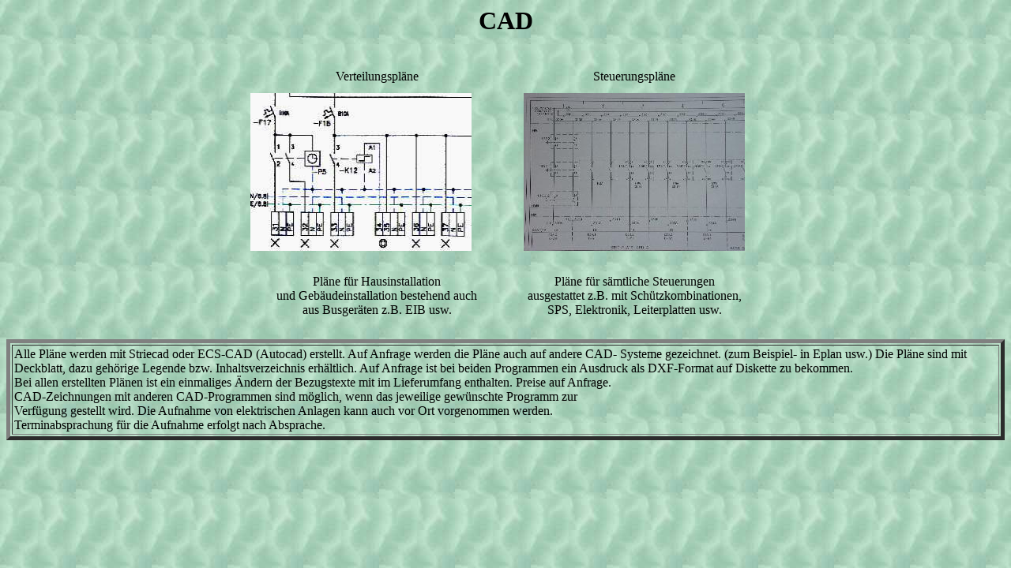

--- FILE ---
content_type: text/html
request_url: http://cpum.de/cad.htm
body_size: 2845
content:
<!DOCTYPE HTML PUBLIC "-//W3C//DTD HTML 3.2//EN">
<HTML>
<HEAD>
	<META HTTP-EQUIV="CONTENT-TYPE" CONTENT="text/html; charset=windows-1252">
	<TITLE>CP&amp;U</TITLE>
	<META NAME="GENERATOR" CONTENT="OpenOffice.org 1.0  (Win32)">
	<META NAME="CREATED" CONTENT="20080615;10362636">
	<META NAME="CHANGED" CONTENT="20080615;10421351">
	<STYLE>
	<!--
		TD P { color: #000000 }
		H1 { color: #000000 }
		P { color: #000000 }
	-->
	</STYLE>
</HEAD>
<BODY LANG="de-DE" TEXT="#000000" BACKGROUND="graph/sand.jpg">
<H1 ALIGN=CENTER>CAD</H1>
<P STYLE="margin-bottom: 0cm">&nbsp; 
</P>
<CENTER>
	<TABLE CELLPADDING=2 CELLSPACING=2>
		<TR>
			<TD WIDTH=50%>
				<P ALIGN=CENTER>Verteilungspl&auml;ne</P>
			</TD>
			<TD WIDTH=50%>
				<P ALIGN=CENTER>Steuerungspl&auml;ne</P>
			</TD>
		</TR>
		<TR>
			<TD></TD>
			<TD></TD>
		</TR>
		<TR>
			<TD WIDTH=320>
				<P><IMG SRC="graph/cad1.jpg" NAME="Grafik1" ALIGN=BOTTOM WIDTH=280 HEIGHT=200 BORDER=0>
								</P>
			</TD>
			<TD WIDTH=320>
				<P ALIGN=CENTER><IMG SRC="graph/cad3.jpg" NAME="Grafik2" ALIGN=BOTTOM WIDTH=280 HEIGHT=200 BORDER=0></P>
			</TD>
		</TR>
		<TR>
			<TD>
				<P>&nbsp; 
				</P>
			</TD>
			<TD>
				<P>&nbsp; 
				</P>
			</TD>
		</TR>
		<TR>
			<TD>
				<P ALIGN=CENTER>Pl&auml;ne f&uuml;r Hausinstallation<BR>und
				Geb&auml;udeinstallation bestehend auch<BR>aus Busger&auml;ten
				z.B. EIB usw.</P>
			</TD>
			<TD>
				<P ALIGN=CENTER>Pl&auml;ne f&uuml;r s&auml;mtliche
				Steuerungen<BR>ausgestattet z.B. mit Sch&uuml;tzkombinationen,<BR>SPS,
				Elektronik, Leiterplatten usw.</P>
			</TD>
		</TR>
		<TR>
			<TD>
				<P>&nbsp; 
				</P>
			</TD>
			<TD VALIGN=TOP></TD>
		</TR>
	</TABLE>
</CENTER>
<CENTER>
	<TABLE WIDTH=100% BORDER=5 CELLPADDING=2 CELLSPACING=2>
		<TR>
			<TD>
				<P>Alle Pl&auml;ne werden mit Striecad oder ECS-CAD (Autocad)
				erstellt. Auf Anfrage werden die Pl&auml;ne auch auf andere CAD-
				Systeme gezeichnet.             (zum Beispiel- in Eplan usw.) 
				Die Pl&auml;ne sind mit Deckblatt, dazu geh&ouml;rige Legende
				bzw. Inhaltsverzeichnis erh&auml;ltlich.                         
				                           Auf Anfrage ist bei beiden Programmen
				ein Ausdruck als DXF-Format auf Diskette zu bekommen.<BR>Bei
				allen erstellten Pl&auml;nen ist ein einmaliges &Auml;ndern der
				Bezugstexte mit im Lieferumfang enthalten. Preise auf
				Anfrage.<BR>CAD-Zeichnungen mit anderen CAD-Programmen sind
				m&ouml;glich, wenn das jeweilige gew&uuml;nschte Programm
				zur<BR>Verf&uuml;gung gestellt wird. Die Aufnahme von
				elektrischen Anlagen kann auch vor Ort vorgenommen
				werden.<BR>Terminabsprachung f&uuml;r die Aufnahme erfolgt nach
				Absprache.</P>
			</TD>
		</TR>
	</TABLE>
</CENTER>
<P><BR><BR>
</P>
</BODY>
</HTML>